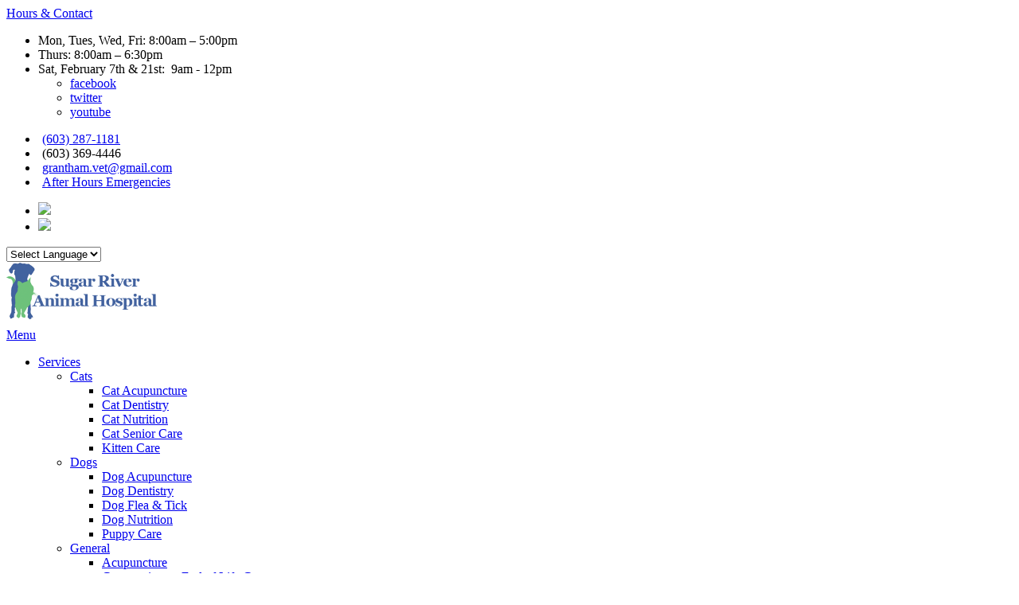

--- FILE ---
content_type: text/html; charset=UTF-8
request_url: https://www.sugarriveranimalhospital.com/about-us/staff/support-staff/paula
body_size: 13074
content:



<!DOCTYPE html>
<html lang="en" dir="ltr" prefix="content: http://purl.org/rss/1.0/modules/content/  dc: http://purl.org/dc/terms/  foaf: http://xmlns.com/foaf/0.1/  og: http://ogp.me/ns#  rdfs: http://www.w3.org/2000/01/rdf-schema#  schema: http://schema.org/  sioc: http://rdfs.org/sioc/ns#  sioct: http://rdfs.org/sioc/types#  skos: http://www.w3.org/2004/02/skos/core#  xsd: http://www.w3.org/2001/XMLSchema# ">

<head>
  <link rel="preconnect"
        href="https://shared.gp-assets.com"
        crossorigin/>
  
  <link rel="preconnect"
        href="https://a.gp-assets.com"
        crossorigin/>
  <link rel="preconnect"
        href="https://cdnjs.cloudflare.com"
        crossorigin/>

  <link rel="preload"
        as="script"
        type="application/javascript"
        fetchpriority="high"
        href="https://shared.gp-assets.com/release/1.4.0/js/vendors/glide-360.min.js?v=2025092301"/>
  <link rel="preload"
        as="script"
        type="application/javascript"
        fetchpriority="high"
        href="https://shared.gp-assets.com/release/1.4.0/js/vendors/bootstrap-453-bundle.min.js?v=2025082501">
  <link rel="preload"
        href="https://shared.gp-assets.com/release/1.4.0/css/vendors/bootstrap-453.min.css?v=2025080101"
        as="style"
        onload="this.rel='stylesheet'">
  <link rel="preload"
        href="https://shared.gp-assets.com/release/1.4.0/css/vendors/glide-360.core.min.css?v=2025080101"
        as="style"
        onload="this.rel='stylesheet'">
  <link rel="preload"
        href="https://a.gp-assets.com/release/25.8.3.0/css/gva/gva.min.css?v=2025082501"
        as="style"
        onload="this.rel='stylesheet'">

  
  <meta http-equiv="X-UA-Compatible"
        content="IE=edge"/>
  <meta name="viewport"
        content="width=device-width, initial-scale=1, shrink-to-fit=no"/>
  <meta name="apple-touch-fullscreen"
        content="YES"/>

        <link rel="preload"
          as="style"
          href="https://fonts.googleapis.com/css2?family=Open+Sans:wght@400;700&amp;family=Playfair+Display:wght@400;700&display=swap"/>

    <style type="text/css">@font-face {font-family:Open Sans;font-style:normal;font-weight:400;src:url(/cf-fonts/v/open-sans/5.0.20/hebrew/wght/normal.woff2);unicode-range:U+0590-05FF,U+200C-2010,U+20AA,U+25CC,U+FB1D-FB4F;font-display:swap;}@font-face {font-family:Open Sans;font-style:normal;font-weight:400;src:url(/cf-fonts/v/open-sans/5.0.20/latin-ext/wght/normal.woff2);unicode-range:U+0100-02AF,U+0304,U+0308,U+0329,U+1E00-1E9F,U+1EF2-1EFF,U+2020,U+20A0-20AB,U+20AD-20CF,U+2113,U+2C60-2C7F,U+A720-A7FF;font-display:swap;}@font-face {font-family:Open Sans;font-style:normal;font-weight:400;src:url(/cf-fonts/v/open-sans/5.0.20/greek/wght/normal.woff2);unicode-range:U+0370-03FF;font-display:swap;}@font-face {font-family:Open Sans;font-style:normal;font-weight:400;src:url(/cf-fonts/v/open-sans/5.0.20/cyrillic/wght/normal.woff2);unicode-range:U+0301,U+0400-045F,U+0490-0491,U+04B0-04B1,U+2116;font-display:swap;}@font-face {font-family:Open Sans;font-style:normal;font-weight:400;src:url(/cf-fonts/v/open-sans/5.0.20/latin/wght/normal.woff2);unicode-range:U+0000-00FF,U+0131,U+0152-0153,U+02BB-02BC,U+02C6,U+02DA,U+02DC,U+0304,U+0308,U+0329,U+2000-206F,U+2074,U+20AC,U+2122,U+2191,U+2193,U+2212,U+2215,U+FEFF,U+FFFD;font-display:swap;}@font-face {font-family:Open Sans;font-style:normal;font-weight:400;src:url(/cf-fonts/v/open-sans/5.0.20/greek-ext/wght/normal.woff2);unicode-range:U+1F00-1FFF;font-display:swap;}@font-face {font-family:Open Sans;font-style:normal;font-weight:400;src:url(/cf-fonts/v/open-sans/5.0.20/vietnamese/wght/normal.woff2);unicode-range:U+0102-0103,U+0110-0111,U+0128-0129,U+0168-0169,U+01A0-01A1,U+01AF-01B0,U+0300-0301,U+0303-0304,U+0308-0309,U+0323,U+0329,U+1EA0-1EF9,U+20AB;font-display:swap;}@font-face {font-family:Open Sans;font-style:normal;font-weight:400;src:url(/cf-fonts/v/open-sans/5.0.20/cyrillic-ext/wght/normal.woff2);unicode-range:U+0460-052F,U+1C80-1C88,U+20B4,U+2DE0-2DFF,U+A640-A69F,U+FE2E-FE2F;font-display:swap;}@font-face {font-family:Open Sans;font-style:normal;font-weight:700;src:url(/cf-fonts/v/open-sans/5.0.20/greek-ext/wght/normal.woff2);unicode-range:U+1F00-1FFF;font-display:swap;}@font-face {font-family:Open Sans;font-style:normal;font-weight:700;src:url(/cf-fonts/v/open-sans/5.0.20/hebrew/wght/normal.woff2);unicode-range:U+0590-05FF,U+200C-2010,U+20AA,U+25CC,U+FB1D-FB4F;font-display:swap;}@font-face {font-family:Open Sans;font-style:normal;font-weight:700;src:url(/cf-fonts/v/open-sans/5.0.20/latin-ext/wght/normal.woff2);unicode-range:U+0100-02AF,U+0304,U+0308,U+0329,U+1E00-1E9F,U+1EF2-1EFF,U+2020,U+20A0-20AB,U+20AD-20CF,U+2113,U+2C60-2C7F,U+A720-A7FF;font-display:swap;}@font-face {font-family:Open Sans;font-style:normal;font-weight:700;src:url(/cf-fonts/v/open-sans/5.0.20/vietnamese/wght/normal.woff2);unicode-range:U+0102-0103,U+0110-0111,U+0128-0129,U+0168-0169,U+01A0-01A1,U+01AF-01B0,U+0300-0301,U+0303-0304,U+0308-0309,U+0323,U+0329,U+1EA0-1EF9,U+20AB;font-display:swap;}@font-face {font-family:Open Sans;font-style:normal;font-weight:700;src:url(/cf-fonts/v/open-sans/5.0.20/cyrillic/wght/normal.woff2);unicode-range:U+0301,U+0400-045F,U+0490-0491,U+04B0-04B1,U+2116;font-display:swap;}@font-face {font-family:Open Sans;font-style:normal;font-weight:700;src:url(/cf-fonts/v/open-sans/5.0.20/cyrillic-ext/wght/normal.woff2);unicode-range:U+0460-052F,U+1C80-1C88,U+20B4,U+2DE0-2DFF,U+A640-A69F,U+FE2E-FE2F;font-display:swap;}@font-face {font-family:Open Sans;font-style:normal;font-weight:700;src:url(/cf-fonts/v/open-sans/5.0.20/latin/wght/normal.woff2);unicode-range:U+0000-00FF,U+0131,U+0152-0153,U+02BB-02BC,U+02C6,U+02DA,U+02DC,U+0304,U+0308,U+0329,U+2000-206F,U+2074,U+20AC,U+2122,U+2191,U+2193,U+2212,U+2215,U+FEFF,U+FFFD;font-display:swap;}@font-face {font-family:Open Sans;font-style:normal;font-weight:700;src:url(/cf-fonts/v/open-sans/5.0.20/greek/wght/normal.woff2);unicode-range:U+0370-03FF;font-display:swap;}</style>
  
    
  <meta name="r2d2"
        content="2023072101">

  <title>Paula | Sugar River Animal Hospital</title>

  
      <style>
        :root {
        --body_font: Open Sans, sans-serif!important; --heading_font: Playfair Display, sans-serif!important; --primary: #42629f!important; --secondary: #6ec17b!important; --tertiary: #000000!important; --search_icon: #ffffff!important; --text_shadow: #000000!important; --promo_btn_bg: #000000!important; --promo_btn_font: #000000!important; --promo_btn_bg_hover: #000000!important; --promo_btn_font_hover: #000000!important; --promo_btn_strong: #000000!important; --promo_btn_strong_hover: #000000!important; --alert_bg: #cce5ff!important; --alert_font: #42629f!important; --alert_link: #6ec17b!important; --alert_link_hover: #a38cbf!important; --header_bg: #42629f!important; --header_font: #ffffff!important; --header_icon: #ffffff!important; --header_link: #ffffff!important; --header_link_hover: #6ec17b!important; --header_icon_hover: #6ec17b!important; --menu_bg: #ffffff!important; --menu_font: #2b2c31!important; --menu_hover: #6ec17b!important; --menu_active: #000000!important; --sub_menu_bg: #ffffff!important; --sub_menu_font: #2b2c31!important; --sub_menu_hover: #6ec17b!important; --sub_menu_active: #000000!important; --mobile_menu_bg: #42629f!important; --mobile_menu_font: #ffffff!important; --mobile_menu_hover: #6ec17b!important; --bb_btn: #42629f!important; --bb_btn_hover: #375184!important; --bb_btn_active: #375184!important; --bb_btn_font: #ffffff!important; --bb_btn_font_hover: #ffffff!important; --bb_bg: #dee2e6!important; --bb_icon: #42629f!important; --btn: #6ec17b!important; --btn_hover: #42629f!important; --btn_active: #42629f!important; --btn_font: #ffffff!important; --btn_font_hover: #ffffff!important; --h1: #a38cbf!important; --h2: #3d3d45!important; --h3: #42629f!important; --h4: #626262!important; --strong: #42629f!important; --link: #4262a0!important; --link_hover: #6ec17b!important; --link_active: #23527c!important; --slider_title_font: #a38cbf!important; --slider_subtitle_font: #42629f!important; --slider_dark_overlay_bg: #000000!important; --slider_dark_opacity: 0.3!important; --slider_bg: #f5f5f5!important; --slider_bg_opacity: 0.3!important; --slider_btn: #6ec17b!important; --slider_btn_hover: #42629f!important; --slider_btn_font: #ffffff!important; --slider_btn_font_hover: #ffffff!important; --slogan_bg: #42629f!important; --services_cat_bg: #cedcde!important; --blogs_bg: #f5f5f5!important; --full_services_bg: #42629f!important; --testimonials_bg: #fefefe!important; --slogan_strong: #6ec17b!important; --footer_bg: #a38cbf!important; --footer_title: #ffffff!important; --footer_font: #ffffff!important; --footer_hover: #6ec17b!important; --footer_active: #6ec17b!important; --footer_btn: #305a94!important; --footer_btn_hover: #6ec17b!important; --footer_btn_font: #ffffff!important; --footer_btn_font_hover: #ffffff!important; --footer_icon: #ffffff!important; --footer_link: #ffffff!important; 
        }
    </style>
  
  <meta charset="utf-8" />
<meta name="geo.placename" content="15 Yankee Barn Rd." />
<meta name="geo.position" content="43.496160
; -72.135400" />
<meta name="geo.region" content="US-NH" />
<meta name="icbm" content="43.496160
; -72.135400" />
<link rel="canonical" href="https://www.sugarriveranimalhospital.com/about-us/staff/support-staff/paula" />
<meta http-equiv="content-language" content="en-US" />
<meta name="robots" content="index, follow" />
<meta name="referrer" content="no-referrer-when-downgrade" />
<meta name="rights" content="Copyright Sugar River Animal Hospital 2026" />
<meta name="revisit-after" content="1" />
<meta name="description" content="Paula joined the Sugar River Animal Hospital team in Grantham, NH, in September 2017. Originally from Massachusetts, she grew up and attended school there..." />
<meta property="fb:pages" content="https://www.facebook.com/sugarriveranimalhospital" />
<meta property="og:site_name" content="Sugar River Animal Hospital" />
<meta property="og:type" content="Veterinarian" />
<meta property="og:url" content="https://www.sugarriveranimalhospital.com/about-us/staff/support-staff/paula" />
<meta property="og:title" content="Paula | Sugar River Animal Hospital" />
<meta property="og:description" content="Paula joined the Sugar River Animal Hospital team in Grantham, NH, in September 2017. Originally from Massachusetts, she grew up and attended school there..." />
<meta property="og:updated_time" content="Wed, 04/16/2025 - 13:28" />
<meta property="place:location:latitude" content="43.496160" />
<meta property="place:location:longitude" content="-72.135400" />
<meta property="og:see_also" content="https://www.facebook.com/sugarriveranimalhospital,https://www.instagram.com/sugarriveranimalhospital?fbclid=IwAR3xJxXr953qrcmboNw5t_Pu7RRpIYslvKaU6aN1mJH6376Bir0xZo4KGXs,#,#,https://twitter.com/SugarRiverAH,https://www.youtube.com/user/SugarRiverAH" />
<meta property="og:street_address" content="15 Yankee Barn Rd." />
<meta property="og:locality" content="Grantham" />
<meta property="og:region" content="NH" />
<meta property="og:postal_code" content="03753" />
<meta property="og:country_name" content="USA" />
<meta property="og:email" content="grantham.vet@gmail.com" />
<meta property="og:phone_number" content="(603) 287-1181" />
<meta property="og:locale" content="en-US" />
<meta property="article:author" content="Anonymous" />
<meta property="article:publisher" content="https://www.facebook.com/sugarriveranimalhospital" />
<meta property="article:published_time" content="Fri, 08/21/2020 - 07:09" />
<meta property="article:modified_time" content="Wed, 04/16/2025 - 13:28" />
<meta property="pin:url" content="https://www.sugarriveranimalhospital.com/about-us/staff/support-staff/paula" />
<meta property="pin:description" content="Paula joined the Sugar River Animal Hospital team in Grantham, NH, in September 2017. Originally from Massachusetts, she grew up and attended school there..." />
<meta name="twitter:card" content="summary_large_image" />
<meta name="twitter:description" content="Paula joined the Sugar River Animal Hospital team in Grantham, NH, in September 2017. Originally from Massachusetts, she grew up and attended school there..." />
<meta name="twitter:site" content="https://twitter.com/SugarRiverAH" />
<meta name="twitter:title" content="Paula | Sugar River Animal Hospital" />
<meta name="twitter:site:id" content="https://twitter.com/SugarRiverAH" />
<meta name="twitter:creator" content="https://twitter.com/SugarRiverAH" />
<meta name="twitter:url" content="https://www.sugarriveranimalhospital.com/about-us/staff/support-staff/paula" />
<meta name="MobileOptimized" content="width" />
<meta name="HandheldFriendly" content="true" />
<meta name="viewport" content="width=device-width, initial-scale=1.0" />
<meta name="google-site-verification" content="KMhHWK0c97VlvH1ySpGr6BV292pW1EAQdkh0g0EQoFQ" />
<script type="application/ld+json">{
    "@context": "https://schema.org",
    "@graph": [
        {
            "description": "Sugar River Animal Hospital is a top rated veterinary practice in Grantham, NH."
        },
        {
            "name": "",
            "url": "https://www.sugarriveranimalhospital.com/",
            "worksFor": {
                "@type": "Organization",
                "@id": "https://www.sugarriveranimalhospital.com/",
                "name": "Sugar River Animal Hospital",
                "url": "https://www.sugarriveranimalhospital.com/about-us/staff/support-staff/paula",
                "sameAs": [
                    "https://www.facebook.com/sugarriveranimalhospital",
                    "https://www.instagram.com/sugarriveranimalhospital?fbclid=IwAR3xJxXr953qrcmboNw5t_Pu7RRpIYslvKaU6aN1mJH6376Bir0xZo4KGXs",
                    "#",
                    "#",
                    "https://twitter.com/SugarRiverAH",
                    "https://www.youtube.com/user/SugarRiverAH"
                ],
                "logo": {
                    "@type": "ImageObject",
                    "url": "\u003Cp\u003E\u003Ca href=\u0022https://www.sugarriveranimalhospital.com/sites/default/files/theme/logo-new.png\u0022\u003Ehttps://www.sugarriveranimalhospital.com/sites/default/files/theme/logo-new.png\u003C/a\u003E\u003C/p\u003E"
                }
            }
        },
        {
            "@type": "LocalBusiness",
            "name": "Sugar River Animal Hospital",
            "telephone": "(603) 287-1181",
            "url": "https://sugarriveranimalhospital.com/",
            "address": {
                "@type": "PostalAddress",
                "streetAddress": "15 Yankee Barn Rd.",
                "addressLocality": "Grantham",
                "addressRegion": "NH",
                "postalCode": "03753",
                "addressCountry": "USA"
            },
            "geo": {
                "@type": "GeoCoordinates",
                "latitude": "\u003Cp\u003E43.496160\u003C/p\u003E",
                "longitude": "\u003Cp\u003E-72.135400\u003C/p\u003E"
            }
        },
        {
            "@type": "Service",
            "name": "Veterinary Services",
            "description": "Sugar River Animal Hospital is a top rated veterinary practice in Grantham, NH.",
            "brand": {
                "@type": "Brand",
                "@id": "https://www.sugarriveranimalhospital.com/",
                "name": "Sugar River Animal Hospital",
                "description": [
                    "Sugar River Animal Hospital is a top rated veterinary practice in Grantham",
                    "NH."
                ],
                "url": "https://www.sugarriveranimalhospital.com/",
                "sameAs": [
                    "https://www.facebook.com/sugarriveranimalhospital",
                    "https://www.instagram.com/sugarriveranimalhospital?fbclid=IwAR3xJxXr953qrcmboNw5t_Pu7RRpIYslvKaU6aN1mJH6376Bir0xZo4KGXs",
                    "#",
                    "#",
                    "https://twitter.com/SugarRiverAH",
                    "https://www.youtube.com/user/SugarRiverAH"
                ],
                "logo": {
                    "@type": "ImageObject",
                    "url": "\u003Cp\u003E\u003Ca href=\u0022https://www.sugarriveranimalhospital.com/sites/default/files/theme/logo-new.png\u0022\u003Ehttps://www.sugarriveranimalhospital.com/sites/default/files/theme/logo-new.png\u003C/a\u003E\u003C/p\u003E"
                }
            }
        },
        {
            "@type": "MedicalOrganization",
            "additionalType": "VeterinaryCare",
            "medicalSpecialty": "Veterinary",
            "@id": "https://www.sugarriveranimalhospital.com/",
            "name": "Sugar River Animal Hospital",
            "sameAs": [
                "https://www.facebook.com/sugarriveranimalhospital",
                "https://www.instagram.com/sugarriveranimalhospital?fbclid=IwAR3xJxXr953qrcmboNw5t_Pu7RRpIYslvKaU6aN1mJH6376Bir0xZo4KGXs",
                "#",
                "#",
                "https://twitter.com/SugarRiverAH",
                "https://www.youtube.com/user/SugarRiverAH"
            ],
            "url": "https://www.sugarriveranimalhospital.com/",
            "telephone": "(603) 287-1181",
            "isAcceptingNewPatients": "True",
            "address": {
                "@type": "PostalAddress",
                "streetAddress": "15 Yankee Barn Rd.",
                "addressLocality": "Grantham",
                "addressRegion": "NH",
                "postalCode": "03753",
                "addressCountry": "USA"
            },
            "contactPoint": {
                "@type": "ContactPoint",
                "telephone": "(603) 287-1181",
                "url": "https://www.sugarriveranimalhospital.com/",
                "availableLanguage": "English",
                "contactType": "customer service",
                "email": "grantham.vet@gmail.com",
                "productSupported": "Veterinary Services",
                "areaServed": {
                    "@type": "Place",
                    "name": [
                        "Grantham",
                        "NH"
                    ],
                    "address": {
                        "@type": "PostalAddress",
                        "streetAddress": "15 Yankee Barn Rd.",
                        "addressLocality": "Grantham",
                        "addressRegion": "NH",
                        "postalCode": "03753",
                        "addressCountry": "USA"
                    },
                    "geo": {
                        "@type": "GeoCoordinates",
                        "latitude": "\u003Cp\u003E43.496160\u003C/p\u003E",
                        "longitude": "\u003Cp\u003E-72.135400\u003C/p\u003E"
                    }
                }
            },
            "geo": {
                "@type": "GeoCoordinates",
                "latitude": "\u003Cp\u003E43.496160\u003C/p\u003E",
                "longitude": "\u003Cp\u003E-72.135400\u003C/p\u003E"
            },
            "brand": {
                "@type": "Brand",
                "@id": "https://www.sugarriveranimalhospital.com/",
                "name": "Sugar River Animal Hospital",
                "description": [
                    "Sugar River Animal Hospital is a top rated veterinary practice in Grantham",
                    "NH."
                ],
                "url": "https://www.sugarriveranimalhospital.com/",
                "sameAs": [
                    "https://www.facebook.com/sugarriveranimalhospital",
                    "https://www.instagram.com/sugarriveranimalhospital?fbclid=IwAR3xJxXr953qrcmboNw5t_Pu7RRpIYslvKaU6aN1mJH6376Bir0xZo4KGXs",
                    "#",
                    "#",
                    "https://twitter.com/SugarRiverAH",
                    "https://www.youtube.com/user/SugarRiverAH"
                ],
                "logo": {
                    "@type": "ImageObject",
                    "url": "\u003Cp\u003E\u003Ca href=\u0022https://www.sugarriveranimalhospital.com/sites/default/files/theme/logo-new.png\u0022\u003Ehttps://www.sugarriveranimalhospital.com/sites/default/files/theme/logo-new.png\u003C/a\u003E\u003C/p\u003E"
                }
            },
            "image": {
                "@type": "ImageObject",
                "representativeOfPage": "True"
            },
            "logo": {
                "@type": "ImageObject",
                "url": "https://www.sugarriveranimalhospital.com/sites/default/files/theme/logo-new.png"
            }
        },
        {
            "@type": "WebPage",
            "@id": "https://www.sugarriveranimalhospital.com/about-us/staff/support-staff/paula",
            "breadcrumb": {
                "@type": "BreadcrumbList",
                "itemListElement": [
                    {
                        "@type": "ListItem",
                        "position": 1,
                        "name": "Home",
                        "item": "https://www.sugarriveranimalhospital.com/"
                    },
                    {
                        "@type": "ListItem",
                        "position": 2,
                        "name": "about us",
                        "item": "https://www.sugarriveranimalhospital.com/about-us"
                    },
                    {
                        "@type": "ListItem",
                        "position": 3,
                        "name": "staff",
                        "item": "https://www.sugarriveranimalhospital.com/about-us/staff"
                    },
                    {
                        "@type": "ListItem",
                        "position": 4,
                        "name": "support staff",
                        "item": "https://www.sugarriveranimalhospital.com/about-us/staff/Client-Service-Representatives"
                    },
                    {
                        "@type": "ListItem",
                        "position": 5,
                        "name": "paula",
                        "item": "https://www.sugarriveranimalhospital.com/about-us/staff/support-staff/paula"
                    }
                ]
            },
            "author": {
                "@type": "Organization",
                "@id": "https://www.sugarriveranimalhospital.com/",
                "name": "Sugar River Animal Hospital",
                "url": "https://www.sugarriveranimalhospital.com/",
                "sameAs": [
                    "https://www.facebook.com/sugarriveranimalhospital",
                    "https://www.instagram.com/sugarriveranimalhospital?fbclid=IwAR3xJxXr953qrcmboNw5t_Pu7RRpIYslvKaU6aN1mJH6376Bir0xZo4KGXs",
                    "#",
                    "#",
                    "https://twitter.com/SugarRiverAH",
                    "https://www.youtube.com/user/SugarRiverAH"
                ],
                "logo": {
                    "@type": "ImageObject",
                    "url": "\u003Cp\u003E\u003Ca href=\u0022https://www.sugarriveranimalhospital.com/sites/default/files/theme/logo-new.png\u0022\u003Ehttps://www.sugarriveranimalhospital.com/sites/default/files/theme/logo-new.png\u003C/a\u003E\u003C/p\u003E"
                }
            },
            "publisher": {
                "@type": "Organization",
                "@id": "https://www.sugarriveranimalhospital.com/",
                "name": "Sugar River Animal Hospital",
                "url": "https://www.sugarriveranimalhospital.com/",
                "sameAs": [
                    "https://www.facebook.com/sugarriveranimalhospital",
                    "https://www.instagram.com/sugarriveranimalhospital?fbclid=IwAR3xJxXr953qrcmboNw5t_Pu7RRpIYslvKaU6aN1mJH6376Bir0xZo4KGXs",
                    "#",
                    "#",
                    "https://twitter.com/SugarRiverAH",
                    "https://www.youtube.com/user/SugarRiverAH"
                ],
                "logo": {
                    "@type": "ImageObject",
                    "url": "\u003Cp\u003E\u003Ca href=\u0022https://www.sugarriveranimalhospital.com/sites/default/files/theme/logo-new.png\u0022\u003Ehttps://www.sugarriveranimalhospital.com/sites/default/files/theme/logo-new.png\u003C/a\u003E\u003C/p\u003E"
                }
            },
            "isAccessibleForFree": "True",
            "inLanguage": "English"
        },
        {
            "@type": "WebSite",
            "@id": "https://www.sugarriveranimalhospital.com/",
            "name": "Sugar River Animal Hospital",
            "url": "https://www.sugarriveranimalhospital.com/",
            "publisher": {
                "@type": "Organization",
                "@id": "https://www.sugarriveranimalhospital.com/",
                "name": "Sugar River Animal Hospital",
                "url": "https://www.sugarriveranimalhospital.com/",
                "sameAs": [
                    "https://www.facebook.com/sugarriveranimalhospital",
                    "https://www.instagram.com/sugarriveranimalhospital?fbclid=IwAR3xJxXr953qrcmboNw5t_Pu7RRpIYslvKaU6aN1mJH6376Bir0xZo4KGXs",
                    "#",
                    "#",
                    "https://twitter.com/SugarRiverAH",
                    "https://www.youtube.com/user/SugarRiverAH"
                ],
                "logo": {
                    "@type": "ImageObject",
                    "url": "\u003Cp\u003E\u003Ca href=\u0022https://www.sugarriveranimalhospital.com/sites/default/files/theme/logo-new.png\u0022\u003Ehttps://www.sugarriveranimalhospital.com/sites/default/files/theme/logo-new.png\u003C/a\u003E\u003C/p\u003E"
                }
            },
            "inLanguage": "English"
        }
    ]
}</script>
<link rel="shortcut icon" href="/sites/default/files/favicon.ico" type="image/vnd.microsoft.icon" />
<link rel="revision" href="https://www.sugarriveranimalhospital.com/about-us/staff/support-staff/paula" />
</head-placeholder>

  <link rel="stylesheet" media="all" href="/sites/default/files/css/css_XHKeePPgZV_1XOd3t_lH0tymBL7Pkw6_lDCBuq93__c.css" />
</css-placeholder>

  <script type="application/json" data-drupal-selector="drupal-settings-json">{"path":{"baseUrl":"\/","scriptPath":null,"pathPrefix":"","currentPath":"node\/345","currentPathIsAdmin":false,"isFront":false,"currentLanguage":"en"},"pluralDelimiter":"\u0003","suppressDeprecationErrors":true,"asa":{"langcode":"en","js_animations":true,"intro_slider_speed":6000,"intro_slider_show_dots":true,"partners_slider_speed":2500,"testimonial_slider_speed":5000,"testimonial_slider_show_dots":0,"team_slider_speed":5000,"blog_slider_speed":5000,"gallery_slider_speed":5000,"facebook_app_id":"","facebook_pixel_id":"","facebook_pixel_verify":"","otto_id":"","tawk_id":"","vetstoria_id":"","petsapp_id":"","petsapp_group_id":"","vetpawer_id":"","vetpawer_theme":"","simplifeye_id":"","simple_popups":false,"simple_popups_id":"","load_gtm":true,"gtm_code":"GTM-TX89W7G","load_ga":false,"ga_code":"","phone_number":"(603) 287-1181","ads_phone_number":"(207) 495-7174","reviews_business_id":"167112733846066","use_review_slider":true,"review_slider_speed":7500,"review_slider_scroll":1,"reviews_slider_show":1,"reviews_show_arrows":true,"reviews_show_dots":false,"show_review_quote_marks":false,"use_nickname":true,"use_first_name":false,"use_surname":false,"bpu_server":"https:\/\/gv-bpu-api.gp-assets.com","booking_widget":"","asset_server":"https:\/\/gva.gp-assets.com\/assets\/","site_name":"Sugar River Animal Hospital","base_theme":"gva","env":"live","site":"gv8-sugarriver-ah"},"theme_admin":{"fixed_header":false},"rrssb":{"share_this":{"size":1,"shrink":null,"regrow":null,"minRows":1,"maxRows":1,"prefixReserve":null,"prefixHide":null,"alignRight":false}},"ajaxTrustedUrl":{"\/search\/node":true},"user":{"uid":0,"permissionsHash":"7ea378ffdb3d48b3ec52baba51aa30430e6b527d19454aa7012d68face981a5e"}}</script>
<script src="/sites/default/files/js/js_aRVJ3MdDVYsxtzIyliTzcm576TFmee9hAxhtWFHgGbw.js"></script>
<script src="https://shared.gp-assets.com/release/1.4.0/js/asa/gp-lazy-load.min.js?v=2025081501&amp;tag=lazy-background" async data-source="https://shared.gp-assets.com/release/1.4.0/js/asa/gp-lazy-background.min.js?v=2025081501" data-type="js" data-defer="false" data-async="true" data-delay="100" data-lighthouse="true"></script>
<script src="https://shared.gp-assets.com/release/1.4.0/js/asa/gp-lazy-load.min.js?v=2025081501&amp;tag=ads-phone" async data-source="https://shared.gp-assets.com/release/1.4.0/js/asa/gp-ads-phone.min.js?v=2025081501" data-type="js" data-defer="true" data-async="false" data-delay="100" data-lighthouse="false"></script>
<script src="https://shared.gp-assets.com/release/1.4.0/js/asa/gp-lazy-load.min.js?v=2025081501&amp;tag=gt-default" async data-source="https://shared.gp-assets.com/release/1.4.0/js/asa/gp-gt-default.min.js?v=2025081501" data-type="js" data-defer="true" data-async="false" data-delay="1000" data-lighthouse="false"></script>
</js-placeholder>

  
  </head>

<body class="path-node page-node-type-team-member" id="team_member-345">
  <noscript>
    <iframe src="https://www.googletagmanager.com/ns.html?id=GTM-TX89W7G"
            height="0"
            width="0"
            style="display:none;visibility:hidden"></iframe>
    <div>Javascript must be enabled for the correct page display</div>
  </noscript>

<!-- main container for all the page elements -->
<div id="wrapper"
     class=" ">

  
    <div class="dialog-off-canvas-main-canvas" data-off-canvas-main-canvas>
    
    


    
            
  
  
          
        
                      
            

<header id="header"
        class="logo_both">
  <div class="header-top">
    <div class="container">
      
      <!-- dropdown -->
      <div class="header-list dropdown">
                  <a href="#"
             title="Hours & Contact"
             class="dropdown-toggle d-lg-none"
             id="dropdownbtn"
             data-toggle="dropdown"
             aria-haspopup="true"
             aria-expanded="false">
            Hours & Contact
          </a>
          <div class="dropdown-menu"
               aria-labelledby="dropdownbtn">
            
              <div id="page.info_bar_11">
    
<div id="block-gva-custom-infobarhours" class="settings-tray-editable" data-drupal-settingstray="editable">
  
    
        <div class="layout layout--onecol">
    <div  class="layout__region layout__region--content">
      
            <div><div class="header-item">
<ul class="address-list">
	<li>Mon, Tues, Wed, Fri: 8:00am – 5:00pm</li>
	<li>Thurs: 8:00am – 6:30pm</li>
	<li>Sat, February 7th &amp; 21st:&nbsp; 9am - 12pm <!-- social networks -->
	<ul class="social-networks" style="justify-content:initial;">
		<li><a href="https://www.facebook.com/sugarriveranimalhospital" target="_blank">facebook</a></li>
		<li><a href="https://twitter.com/SugarRiverAH" target="_blank">twitter</a></li>
		<li><a href="https://www.youtube.com/user/SugarRiverAH" target="_blank">youtube</a></li>
	</ul>
	</li>
</ul>
</div>
</div>
      
    </div>
  </div>

  </div>

  </div>

              <div id="page.info_bar_12">
    
<div id="block-gva-custom-infobarcontact" class="settings-tray-editable" data-drupal-settingstray="editable">
  
    
        <div class="layout layout--onecol">
    <div  class="layout__region layout__region--content">
      
            <div><div class="header-item">
    <i class="item-icon icon-headphones"></i>
    <ul class="address-list">
        <li><i class="icon-phone aria-hidden="true" style="margin-right:5px;"></i><a href="tel:+16032871181" title="Call Veterinarian Near Me">(603) 287-1181</a></li>
        <li><i class="fa fa-fax" aria-hidden="true" style="margin-right:5px;"></i>(603) 369-4446</li>
        <li><i class="icon-envelope aria-hidden="true" style="margin-right:5px;"></i><a href="/cdn-cgi/l/email-protection#a8cfdac9c6dcc0c9c586decddce8cfc5c9c1c486cbc7c5" title="Contact Veterinarian Near Me"><span class="__cf_email__" data-cfemail="a0c7d2c1ced4c8c1cd8ed6c5d4e0c7cdc1c9cc8ec3cfcd">[email&#160;protected]</span></a></li>
        <li><i class="fa fa-ambulance" aria-hidden="true" style="margin-right:5px;"></i><a href="/services/emergency-veterinary-care">After Hours Emergencies</a></li>
    </ul>
</div></div>
      
    </div>
  </div>

  </div>

  </div>

          </div>
                  <div id="page.info_bar_13">
    
<div id="block-gva-custom-infobarsociallinks" class="settings-tray-editable" data-drupal-settingstray="editable">
  
    
        <div class="layout layout--onecol">
    <div  class="layout__region layout__region--content">
      
            <div><div class="header-item">
  <!-- social networks -->
  <ul class="social-networks">
    <li><img src="/themes/geniusvets/gva_custom/vsrc/images/aaha.jpeg" width="65" style="padding-right:10px;"></li>
    <li><img src="/sites/default/files/2020-09/catfriendlylogo.jpeg" width="75"></li>
  </ul>
</div></div>
      
    </div>
  </div>

  </div>
<div id="block-gtranslate" class="settings-tray-editable" data-drupal-settingstray="editable">
  
    
      
<div class="gtranslate">
<script data-cfasync="false" src="/cdn-cgi/scripts/5c5dd728/cloudflare-static/email-decode.min.js"></script><script>eval(unescape("eval%28function%28p%2Ca%2Cc%2Ck%2Ce%2Cr%29%7Be%3Dfunction%28c%29%7Breturn%28c%3Ca%3F%27%27%3Ae%28parseInt%28c/a%29%29%29+%28%28c%3Dc%25a%29%3E35%3FString.fromCharCode%28c+29%29%3Ac.toString%2836%29%29%7D%3Bif%28%21%27%27.replace%28/%5E/%2CString%29%29%7Bwhile%28c--%29r%5Be%28c%29%5D%3Dk%5Bc%5D%7C%7Ce%28c%29%3Bk%3D%5Bfunction%28e%29%7Breturn%20r%5Be%5D%7D%5D%3Be%3Dfunction%28%29%7Breturn%27%5C%5Cw+%27%7D%3Bc%3D1%7D%3Bwhile%28c--%29if%28k%5Bc%5D%29p%3Dp.replace%28new%20RegExp%28%27%5C%5Cb%27+e%28c%29+%27%5C%5Cb%27%2C%27g%27%29%2Ck%5Bc%5D%29%3Breturn%20p%7D%28%276%207%28a%2Cb%29%7Bn%7B4%282.9%29%7B3%20c%3D2.9%28%22o%22%29%3Bc.p%28b%2Cf%2Cf%29%3Ba.q%28c%29%7Dg%7B3%20c%3D2.r%28%29%3Ba.s%28%5C%27t%5C%27+b%2Cc%29%7D%7Du%28e%29%7B%7D%7D6%20h%28a%29%7B4%28a.8%29a%3Da.8%3B4%28a%3D%3D%5C%27%5C%27%29v%3B3%20b%3Da.w%28%5C%27%7C%5C%27%29%5B1%5D%3B3%20c%3B3%20d%3D2.x%28%5C%27y%5C%27%29%3Bz%283%20i%3D0%3Bi%3Cd.5%3Bi++%294%28d%5Bi%5D.A%3D%3D%5C%27B-C-D%5C%27%29c%3Dd%5Bi%5D%3B4%282.j%28%5C%27k%5C%27%29%3D%3DE%7C%7C2.j%28%5C%27k%5C%27%29.l.5%3D%3D0%7C%7Cc.5%3D%3D0%7C%7Cc.l.5%3D%3D0%29%7BF%286%28%29%7Bh%28a%29%7D%2CG%29%7Dg%7Bc.8%3Db%3B7%28c%2C%5C%27m%5C%27%29%3B7%28c%2C%5C%27m%5C%27%29%7D%7D%27%2C43%2C43%2C%27%7C%7Cdocument%7Cvar%7Cif%7Clength%7Cfunction%7CGTranslateFireEvent%7Cvalue%7CcreateEvent%7C%7C%7C%7C%7C%7Ctrue%7Celse%7CdoGTranslate%7C%7CgetElementById%7Cgoogle_translate_element2%7CinnerHTML%7Cchange%7Ctry%7CHTMLEvents%7CinitEvent%7CdispatchEvent%7CcreateEventObject%7CfireEvent%7Con%7Ccatch%7Creturn%7Csplit%7CgetElementsByTagName%7Cselect%7Cfor%7CclassName%7Cgoog%7Cte%7Ccombo%7Cnull%7CsetTimeout%7C500%27.split%28%27%7C%27%29%2C0%2C%7B%7D%29%29"))</script><style>div.skiptranslate,#google_translate_element2,#goog-gt-{display:none!important}body{top:0!important}</style><div id="google_translate_element2"></div>
<script>function googleTranslateElementInit2() {new google.translate.TranslateElement({pageLanguage: 'en', autoDisplay: false}, 'google_translate_element2');}</script>
<script src="https://translate.google.com/translate_a/element.js?cb=googleTranslateElementInit2"></script><select onchange="doGTranslate(this);" id="gtranslate_selector" class="notranslate" aria-label="Website Language Selector"><option value="">Select Language</option><option value="en|en" style="font-weight:bold;background:url('/modules/contrib/gtranslate/gtranslate-files/16l.png') no-repeat scroll 0 -0px;padding-left:18px;">English</option><option value="en|fr" style="background:url('/modules/contrib/gtranslate/gtranslate-files/16l.png') no-repeat scroll 0 -160px;padding-left:18px;">French</option><option value="en|es" style="background:url('/modules/contrib/gtranslate/gtranslate-files/16l.png') no-repeat scroll 0 -352px;padding-left:18px;">Spanish</option></select>
</div>
  </div>

  </div>

      </div>
          </div>
  </div>

  <div class="header-holder"
       style="">
    <div class="container">
              <strong id="page_logo"
                class="logo default_logo">
                      <a href="https://www.sugarriveranimalhospital.com/"
               title="Home"
               rel="home">
              <picture>
                                  <source srcset="/sites/default/files/theme/logo-new.png"
                          width="124" height="51.67"
                          media="(max-width: 991px)">
                
                <img src="/sites/default/files/theme/logo-new.png"
                     alt="Sugar River Animal Hospital"
                     width="190" height="79.17">
              </picture>
            </a>
                  </strong>
                              
      <div id="page_primary_menu" class="menu-bg-img menu-holder">
            <nav role="navigation" aria-labelledby="block-gva-custom-main-menu-menu" id="block-gva-custom-main-menu" class="settings-tray-editable" data-drupal-settingstray="editable">
            
  <span  class="visually-hidden h3" id="block-gva-custom-main-menu-menu">Main Menu</span>
  

        
<div class="opener-holder">
    <a href="#"
       title="Menu"
       class="nav-opener"><span class="burger"></span><span>Menu</span>
    </a>
</div>


<nav  class="menu-drop navbar-menu">
    <ul class="main-nav menu-ul">
                      



<li  class="menu-li dropdown-menu">
  <a href="#"
     title="Services"
     target="_self"
     class="menu-item-link no-link">
    
    
    Services

          <i class="nav-plus fa fa-plus"></i>
      <i class="icon-arrow-bottom"></i>
      </a>

      

  <div class="menu-submenu">
    <div class="menu-row">
      <div class="menu-col menu-drop">
                  <ul class="menu-submenu-ul">
                            



<li  class="menu-li dropdown-menu">
  <a href="/services/cats"
     title="Cats"
     target="_self"
     class="menu-item-link">
    
    
    Cats

          <i class="nav-plus fa fa-plus"></i>
      <i class="icon-arrow-bottom"></i>
      </a>

      

  <div class="menu-submenu">
    <div class="menu-row">
      <div class="menu-col menu-drop">
                  <ul class="menu-submenu-ul">
                            



<li  class="menu-li">
  <a href="/services/cats/acupuncture"
     title="Cat Acupuncture"
     target="_self"
     class="menu-item-link">
    
    
    Cat Acupuncture

      </a>

  </li>                            



<li  class="menu-li">
  <a href="/services/cats/cat-dental-care"
     title="Cat Dentistry"
     target="_self"
     class="menu-item-link">
    
    
    Cat Dentistry

      </a>

  </li>                            



<li  class="menu-li">
  <a href="/services/cats/feline-nutrition-cat-food"
     title="Cat Nutrition"
     target="_self"
     class="menu-item-link">
    
    
    Cat Nutrition

      </a>

  </li>                            



<li  class="menu-li">
  <a href="/services/cats/senior-cat-care"
     title="Cat Senior Care"
     target="_self"
     class="menu-item-link">
    
    
    Cat Senior Care

      </a>

  </li>                            



<li  class="menu-li">
  <a href="/services/cats/kitten-care"
     title="Kitten Care"
     target="_self"
     class="menu-item-link">
    
    
    Kitten Care

      </a>

  </li>                      </ul>
              </div>
    </div>
  </div>
  </li>                            



<li  class="menu-li dropdown-menu">
  <a href="/services/dogs"
     title="Dogs"
     target="_self"
     class="menu-item-link">
    
    
    Dogs

          <i class="nav-plus fa fa-plus"></i>
      <i class="icon-arrow-bottom"></i>
      </a>

      

  <div class="menu-submenu">
    <div class="menu-row">
      <div class="menu-col menu-drop">
                  <ul class="menu-submenu-ul">
                            



<li  class="menu-li">
  <a href="/services/dogs/acupuncture"
     title="Dog Acupuncture"
     target="_self"
     class="menu-item-link">
    
    
    Dog Acupuncture

      </a>

  </li>                            



<li  class="menu-li">
  <a href="/services/dogs/dog-dental-care"
     title="Dog Dentistry"
     target="_self"
     class="menu-item-link">
    
    
    Dog Dentistry

      </a>

  </li>                            



<li  class="menu-li">
  <a href="/services/dogs/parasites/flea-and-tick-for-dogs"
     title="Dog Flea &amp; Tick"
     target="_self"
     class="menu-item-link">
    
    
    Dog Flea &amp; Tick

      </a>

  </li>                            



<li  class="menu-li">
  <a href="/services/dogs/dog-nutrition"
     title="Dog Nutrition"
     target="_self"
     class="menu-item-link">
    
    
    Dog Nutrition

      </a>

  </li>                            



<li  class="menu-li">
  <a href="/services/dogs/puppy-care"
     title="Puppy Care"
     target="_self"
     class="menu-item-link">
    
    
    Puppy Care

      </a>

  </li>                      </ul>
              </div>
    </div>
  </div>
  </li>                            



<li  class="menu-li dropdown-menu">
  <a href="/general-services"
     title="General"
     target="_self"
     class="">
    
    
    General

          <i class="nav-plus fa fa-plus"></i>
      <i class="icon-arrow-bottom"></i>
      </a>

      

  <div class="menu-submenu">
    <div class="menu-row">
      <div class="menu-col menu-drop">
                  <ul class="menu-submenu-ul">
                            



<li  class="menu-li">
  <a href="/services/acupuncture"
     title="Acupuncture"
     target="_self"
     class="menu-item-link">
    
    
    Acupuncture

      </a>

  </li>                            



<li  class="menu-li">
  <a href="/services/end-of-life-care"
     title="Compassionate End of Life Care"
     target="_self"
     class="menu-item-link">
    
    
    Compassionate End of Life Care

      </a>

  </li>                            



<li  class="menu-li">
  <a href="/services/diagnostics"
     title="Diagnostics"
     target="_self"
     class="menu-item-link">
    
    
    Diagnostics

      </a>

  </li>                            



<li  class="menu-li">
  <a href="/services/emergency-veterinary-care"
     title="Emergency Vet Care"
     target="_self"
     class="menu-item-link">
    
    
    Emergency Vet Care

      </a>

  </li>                            



<li  class="menu-li">
  <a href="/services/laser-therapy"
     title="Laser Therapy"
     target="_self"
     class="menu-item-link">
    
    
    Laser Therapy

      </a>

  </li>                            



<li  class="menu-li">
  <a href="/services/microchipping"
     title="Microchipping"
     target="_self"
     class="menu-item-link">
    
    
    Microchipping

      </a>

  </li>                            



<li  class="menu-li">
  <a href="/services/pet-dental-care"
     title="Pet Dental Care"
     target="_self"
     class="menu-item-link">
    
    
    Pet Dental Care

      </a>

  </li>                            



<li  class="menu-li">
  <a href="/services/veterinary-surgery"
     title="Veterinary Surgery"
     target="_self"
     class="menu-item-link">
    
    
    Veterinary Surgery

      </a>

  </li>                            



<li  class="menu-li">
  <a href="/services/wellness-care"
     title="Wellness Care"
     target="_self"
     class="menu-item-link">
    
    
    Wellness Care

      </a>

  </li>                      </ul>
              </div>
    </div>
  </div>
  </li>                      </ul>
              </div>
    </div>
  </div>
  </li>                      



<li  class="menu-li dropdown-menu">
  <a href="/about-us"
     title="About Us"
     target="_self"
     class="menu-item-link">
    
    
    About Us

          <i class="nav-plus fa fa-plus"></i>
      <i class="icon-arrow-bottom"></i>
      </a>

      

  <div class="menu-submenu">
    <div class="menu-row">
      <div class="menu-col menu-drop">
                  <ul class="menu-submenu-ul">
                            



<li  class="menu-li dropdown-menu">
  <a href="#"
     title="Meet the Team"
     target="_self"
     class="menu-item-link no-link">
    
    
    Meet the Team

          <i class="nav-plus fa fa-plus"></i>
      <i class="icon-arrow-bottom"></i>
      </a>

      

  <div class="menu-submenu">
    <div class="menu-row">
      <div class="menu-col menu-drop">
                  <ul class="menu-submenu-ul">
                            



<li  class="menu-li">
  <a href="/about-us/staff/veterinarians"
     title="Veterinarians"
     target="_self"
     class="menu-item-link">
    
    
    Veterinarians

      </a>

  </li>                            



<li  class="menu-li">
  <a href="/about-us/staff/Client-Service-Representatives"
     title="Client Service Representatives"
     target="_self"
     class="menu-item-link">
    
    
    Client Service Representatives

      </a>

  </li>                            



<li  class="menu-li">
  <a href="/about-us/staff/veterinary-technicians"
     title="Veterinary Technicians"
     target="_self"
     class="menu-item-link">
    
    
    Veterinary Technicians

      </a>

  </li>                            



<li  class="menu-li">
  <a href="/about-us/staff/veterinary-assistants"
     title="Veterinary Assistants"
     target="_self"
     class="menu-item-link">
    
    
    Veterinary Assistants

      </a>

  </li>                      </ul>
              </div>
    </div>
  </div>
  </li>                            



<li  class="menu-li dropdown-menu">
  <a href="/about-us/careers"
     title="Careers"
     target="_self"
     class="menu-item-link">
    
    
    Careers

          <i class="nav-plus fa fa-plus"></i>
      <i class="icon-arrow-bottom"></i>
      </a>

      

  <div class="menu-submenu">
    <div class="menu-row">
      <div class="menu-col menu-drop">
                  <ul class="menu-submenu-ul">
                            



<li  class="menu-li">
  <a href="/About-us/Careers/client-service-representative"
     title="Client Service Representative"
     target="_self"
     class="menu-item-link">
    
    
    Client Service Representative

      </a>

  </li>                            



<li  class="menu-li">
  <a href="/about-us/careers/veterinarian"
     title="Now Hiring - Associate Veterinarian"
     target="_self"
     class="menu-item-link">
    
    
    Now Hiring - Associate Veterinarian

      </a>

  </li>                            



<li  class="menu-li">
  <a href="/about-us/careers/veterinary-assistant"
     title="Now Hiring! Veterinary Assistant"
     target="_self"
     class="menu-item-link">
    
    
    Now Hiring! Veterinary Assistant

      </a>

  </li>                            



<li  class="menu-li">
  <a href="/about-us/careers/veterinary-technician"
     title="Now Hiring! Veterinary Technician"
     target="_self"
     class="menu-item-link">
    
    
    Now Hiring! Veterinary Technician

      </a>

  </li>                      </ul>
              </div>
    </div>
  </div>
  </li>                            



<li  class="menu-li dropdown-menu">
  <a href="/about-us/in-the-news"
     title="In The News"
     target="_self"
     class="">
    
    
    In The News

          <i class="nav-plus fa fa-plus"></i>
      <i class="icon-arrow-bottom"></i>
      </a>

      

  <div class="menu-submenu">
    <div class="menu-row">
      <div class="menu-col menu-drop">
                  <ul class="menu-submenu-ul">
                            



<li  class="menu-li">
  <a href="/about-us/news/high-value-rebates-are-back"
     title="High Value Rebates Are Back!  🦟"
     target="_self"
     class="menu-item-link">
    
    
    High Value Rebates Are Back!  🦟

      </a>

  </li>                            



<li  class="menu-li">
  <a href="/about-us/news/meet-our-new-veterinarians"
     title="Meet Our New Veterinarians! 🐾 ♥️"
     target="_self"
     class="menu-item-link">
    
    
    Meet Our New Veterinarians! 🐾 ♥️

      </a>

  </li>                            



<li  class="menu-li">
  <a href="/about-us/news/sugar-rivers-annual-christmas-party"
     title="Sugar River&#039;s Annual Christmas Party 🎄"
     target="_self"
     class="menu-item-link">
    
    
    Sugar River&#039;s Annual Christmas Party 🎄

      </a>

  </li>                            



<li  class="menu-li">
  <a href="/about-us/news/vmx-2025"
     title="VMX 2025"
     target="_self"
     class="menu-item-link">
    
    
    VMX 2025

      </a>

  </li>                      </ul>
              </div>
    </div>
  </div>
  </li>                            



<li  class="menu-li">
  <a href="/our-history"
     title="Our History"
     target="_self"
     class="menu-item-link">
    
    
    Our History

      </a>

  </li>                            



<li  class="menu-li">
  <a href="/about-us/aaha-accredited"
     title="AAHA Accredited"
     target="_self"
     class="menu-item-link">
    
    
    AAHA Accredited

      </a>

  </li>                            



<li  class="menu-li">
  <a href="/hospital-tour"
     title="Hospital Tour"
     target="_self"
     class="menu-item-link">
    
    
    Hospital Tour

      </a>

  </li>                            



<li  class="menu-li">
  <a href="/about-us/community-involvment"
     title="Community Involvment"
     target="_self"
     class="menu-item-link">
    
    
    Community Involvment

      </a>

  </li>                      </ul>
              </div>
    </div>
  </div>
  </li>                      



<li  class="menu-li dropdown-menu">
  <a href="/new-clients"
     title="New Clients"
     target="_self"
     class="">
    
    
    New Clients

          <i class="nav-plus fa fa-plus"></i>
      <i class="icon-arrow-bottom"></i>
      </a>

      

  <div class="menu-submenu">
    <div class="menu-row">
      <div class="menu-col menu-drop">
                  <ul class="menu-submenu-ul">
                            



<li  class="menu-li">
  <a href="/forms/new-patient-form"
     title="New Patient Form"
     target="_self"
     class="">
    
    
    New Patient Form

      </a>

  </li>                            



<li  class="menu-li">
  <a href="/forms/request-veterinary-appointment"
     title="Request Appointment"
     target="_self"
     class="">
    
    
    Request Appointment

      </a>

  </li>                      </ul>
              </div>
    </div>
  </div>
  </li>                      



<li  class="menu-li dropdown-menu">
  <a href="#"
     title="Client Resources"
     target="_self"
     class="menu-item-link no-link">
    
    
    Client Resources

          <i class="nav-plus fa fa-plus"></i>
      <i class="icon-arrow-bottom"></i>
      </a>

      

  <div class="menu-submenu">
    <div class="menu-row">
      <div class="menu-col menu-drop">
                  <ul class="menu-submenu-ul">
                            



<li  class="menu-li">
  <a href="/about-us/payment-options"
     title="Payment Options"
     target="_self"
     class="menu-item-link">
    
    
    Payment Options

      </a>

  </li>                            



<li  class="menu-li dropdown-menu">
  <a href="/blog"
     title="Blog"
     target="_self"
     class="menu-item-link">
    
    
    Blog

          <i class="nav-plus fa fa-plus"></i>
      <i class="icon-arrow-bottom"></i>
      </a>

      

  <div class="menu-submenu">
    <div class="menu-row">
      <div class="menu-col menu-drop">
                  <ul class="menu-submenu-ul">
                            



<li  class="menu-li">
  <a href="/services/cats/blog"
     title="Cats"
     target="_self"
     class="menu-item-link">
    
    
    Cats

      </a>

  </li>                            



<li  class="menu-li">
  <a href="/services/dogs/blog"
     title="Dogs"
     target="_self"
     class="menu-item-link">
    
    
    Dogs

      </a>

  </li>                            



<li  class="menu-li">
  <a href="/services/other/blog"
     title="Other"
     target="_self"
     class="menu-item-link">
    
    
    Other

      </a>

  </li>                      </ul>
              </div>
    </div>
  </div>
  </li>                            



<li  class="menu-li">
  <a href="/resources/forms"
     title="Forms"
     target="_self"
     class="menu-item-link">
    
    
    Forms

      </a>

  </li>                            



<li  class="menu-li dropdown-menu">
  <a href="#"
     title="Breeds"
     target="_self"
     class="menu-item-link no-link">
    
    
    Breeds

          <i class="nav-plus fa fa-plus"></i>
      <i class="icon-arrow-bottom"></i>
      </a>

      

  <div class="menu-submenu">
    <div class="menu-row">
      <div class="menu-col menu-drop">
                  <ul class="menu-submenu-ul">
                            



<li  class="menu-li">
  <a href="/services/cats/breeds"
     title="Cats"
     target="_self"
     class="menu-item-link">
    
    
    Cats

      </a>

  </li>                            



<li  class="menu-li">
  <a href="/services/dogs/breeds"
     title="Dogs"
     target="_self"
     class="menu-item-link">
    
    
    Dogs

      </a>

  </li>                      </ul>
              </div>
    </div>
  </div>
  </li>                            



<li  class="menu-li">
  <a href="/about-us/cities-served/veterinarian-grantham-new-hampshire"
     title="Pet Friendly Guide to Grantham"
     target="_self"
     class="menu-item-link">
    
    
    Pet Friendly Guide to Grantham

      </a>

  </li>                            



<li  class="menu-li">
  <a href="/resources/helpful-links"
     title="Helpful Links"
     target="_self"
     class="">
    
    
    Helpful Links

      </a>

  </li>                      </ul>
              </div>
    </div>
  </div>
  </li>            </ul>
</nav>
  
  </nav>

  

        <div class="header-buttons">
                                
            <a href="/forms/request-veterinary-appointment"
         title="Request an Appointment"
                 class="btn btn-warning ">
        Request an Appointment
      </a>
                          <div id="page_search" class="page-search">
              <div>
    <div class="search-block-form settings-tray-editable" data-drupal-selector="search-block-form" id="block-gva-custom-searchform" role="search" data-drupal-settingstray="editable">
  
    
      <form action="/search/node" method="get" id="search-block-form" accept-charset="UTF-8">
  <div class="js-form-item form-item js-form-type-search form-item-keys js-form-item-keys form-no-label">
      <label for="edit-keys" class="visually-hidden">Search</label>
        <input title="Enter the terms you wish to search for." data-drupal-selector="edit-keys" type="search" id="edit-keys" name="keys" value="" size="15" maxlength="128" class="form-search" />

        </div>
<div data-drupal-selector="edit-actions" class="form-actions js-form-wrapper form-wrapper" id="edit-actions"><input data-drupal-selector="edit-submit" type="submit" id="edit-submit" value="Search" class="button js-form-submit form-submit" />
</div>

  <a title="Search" class="search-form-toggle">
    <i class="fa fa-search"></i>
    <i class="fa fa-plus"></i>
  </a>
</form>

  </div>

  </div>

          </div>
        </div>
      </div>
    </div>
  </div>
      <div class="secondary-menu-holder">
      <div class="container">
        <div id="page_secondary_menu"
             class="menu-holder">
              <nav role="navigation" aria-labelledby="block-gva-custom-buttonbar-menu" id="block-gva-custom-buttonbar" class="settings-tray-editable" data-drupal-settingstray="editable">
            
  <span class="visually-hidden h2" id="block-gva-custom-buttonbar-menu">Button Bar</span>
  

        
<div class="button-bar">
  <div class="bg-image d-none d-md-block bg-puppy-paw"></div>
  <div class="container">
    <div class="row pb-1 pt-1">
      <div class="col-md-12 text-center">
                  <div >
                          
                                                          
                                            
                            

              <span class="position-relative btn-holder d-block d-lg-inline-block">
                <a href="https://sugarriveranimalhospital.ourvet.com/"  class="btn btn-info btn btn-info" title="Online Pharmacy" target="_blank">
                  Online Pharmacy
                </a>
                                <span class="decor-holder icon-paw"></span>
                             </span>
                          
                                                          
                                            
                            

              <span class="position-relative btn-holder d-block d-lg-inline-block">
                <a href="/forms/request-a-refill-form"  class="btn btn-info" title="RX Refill" target="_self">
                  RX Refill
                </a>
                                <span class="decor-holder icon-paw"></span>
                             </span>
                      </div>
              </div>
    </div>
  </div>
</div>

  </nav>

  
        </div>
      </div>
    </div>
    </header>

<main id="main">
  
        <div id="page.before_content">
    <div data-drupal-messages-fallback class="hidden"></div>

  </div>

  
      

  <div  id="page.titlebar" class="bg-gray page-title">
    <div class="container">
      <div class="d-md-flex flex-md-wrap justify-content-md-between">
        <div class="main-content">
          <div id="block-gva-custom-pagetitle">
  
    
      

  <h1 class="heading-bg">  <div >
    <div class="d-md-flex flex-md-wrap justify-content-md-between mt-1">
      <div class="main-content"><span class="heading-bg">Paula</span></div>
    </div>
  </div>
</h1>




  </div>

        </div>
      </div>
    </div>
  </div>

  
  
    <div id="page_content"
       class="content-holder">
    <div class="container">
      <div class="d-md-flex flex-md-wrap justify-content-md-between">
        <div class="main-content">
            <div>
    <div id="block-gva-custom-content">
  
    
      


    




<div  role="article" about="/about-us/staff/support-staff/paula">
  <div class="members-holder col-md-12 members-holder-default">

    <div class="card-img mr-lg-4 mb-4 bg-img position-relative"
          style="background-image: url( /sites/default/files/2021-03/msh_095229-paula_square.jpg );" >

      
          </div>

    <div class="team-title">
      <h4>
            <div>Practice Manager</div>
      </h4>
      
    </div>
    <div class="node-badge-row">
          </div>
    <p class="lead">
      
            <div><h3>Meet Paula:</h3>

<p>Paula joined the Sugar River Animal Hospital team in Grantham, NH, in September 2017. Originally from Massachusetts, she grew up and attended school there before embarking on a career in Business, Administrative, and Customer Service roles in the Boston area. It was in Boston where she met her husband, Chris. Upon getting married, they relocated to his hometown of Grantham, NH.</p>

<p>After moving to the Upper Valley, Paula initially worked for a large oil company. However, her passion for animals and their owners led her to transition into the veterinary science field many years ago. Since then, Paula has found her true calling and cannot imagine working anywhere else.</p>

<p>In her free time, Paula loves spending quality moments with her family, friends, and her beloved dogs, Millie, Preacher, Cambo, Ash, and the rest of the pack. Her dedication to animal care and strong community ties make her an invaluable member of the Sugar River Animal Hospital team in Grantham, NH.</p>
</div>
      
    </p>

          <div class="responsive-video-container">
        
      </div>
    
          <div class="row align-items-center">
        
                  <div class="d-flex justify-content-lg-end align-items-center">
            
          </div>
              </div>
      </div>
</div>

  </div>

  </div>

        </div>

                  <aside id="sidebar">
            
                            <div>
    


<div id="block-gva-custom-ridiculouslyresponsivesocialsharebuttons" class="settings-tray-editable card" data-drupal-settingstray="editable">
  
      <div class="card-header">
      <h3>Share this content</h3>
    </div>
    

      
<div  class="card-body rrssb rrssb-bs-share_this">
  <ul class="rrssb-buttons">
          <li class="rrssb-twitter">
        <a href="https://twitter.com/intent/tweet?text=Paula&amp;url=https%3A%2F%2Fwww.sugarriveranimalhospital.com%2Fabout-us%2Fstaff%2Fsupport-staff%2Fpaula"
           title="Share Content With twitter"
           target="_blank">
          <span class="rrssb-icon"></span>
          <span class="rrssb-text">twitter</span>
        </a>
      </li>
          <li class="rrssb-email">
        <a href="/cdn-cgi/l/email-protection#[base64]" title="Share Content With email" target="_blank">
          <span class="rrssb-icon"></span>
          <span class="rrssb-text">email</span>
        </a>
      </li>
          <li class="rrssb-facebook">
        <a href="https://www.facebook.com/sharer/sharer.php?u=https%3A%2F%2Fwww.sugarriveranimalhospital.com%2Fabout-us%2Fstaff%2Fsupport-staff%2Fpaula"
           title="Share Content With facebook"
           target="_blank">
          <span class="rrssb-icon"></span>
          <span class="rrssb-text">facebook</span>
        </a>
      </li>
      </ul>
</div>

  </div>

<div id="block-gva-custom-sidebarreviewus" class="settings-tray-editable" data-drupal-settingstray="editable">
  
    
        <div class="layout layout--onecol">
    <div  class="layout__region layout__region--content">
      
            <div><div class="card">
    <div class="card-header">
        <h4 class="h5">Review Us!</h4>
    </div>
    <div class="card-body">
        <strong class="name">Sugar River Animal Hospital</strong>
        <a href="/review-us" class="btn btn-decor btn-sm">
            <span class="decor-holder icon-star">&nbsp;</span>
            review us!
        </a>
    </div>
</div></div>
      
    </div>
  </div>

  </div>

  </div>

                      </aside>
        
      </div>
    </div>
  </div>

      
  </main>


  <footer id="footer">
        <img src="/sites/default/files/theme/decor-paws-02.png"
         class="decor-paws top-left"
         alt="decor image on Sugar River Animal Hospital"
         loading="lazy">
    <img src="/sites/default/files/theme/decor-paws-02.png"
         class="decor-paws top-right"
         alt="decor image on Sugar River Animal Hospital"
         loading="lazy">
    <div class="container">
    <div class="d-flex flex-wrap">
      <div class="md-12 lg-4"
           id="page_footer_11">
        <div class="logo-holder">
          <strong class="logo">
            <a href="https://www.sugarriveranimalhospital.com/"
               title="Home">
                              <img src="/sites/default/files/theme/logo-new_2.png"
                     alt="Sugar River Animal Hospital"
                     width="155"
                     height="80"
                     loading="lazy">
                          </a>
          </strong>
          <div class="info-block">
              <div>
    
<div id="block-gva-custom-footeraboutus" class="settings-tray-editable" data-drupal-settingstray="editable">
  
    
        <div class="layout layout--onecol">
    <div  class="layout__region layout__region--content">
      
            <div><p>Visit our office to get the latest in top-quality veterinary care along with unparalleled service</p>
</div>
      
    </div>
  </div>

  </div>

  </div>

          </div>
        </div>
      </div>
      <div class="md-4 lg-1"
           id="page_footer_12">
          <div>
    <nav role="navigation"
     aria-labelledby="block-gva-custom-footer-menu" id="block-gva-custom-footer" class="settings-tray-editable" data-drupal-settingstray="editable">
      
  <h3 id="block-gva-custom-footer-menu" class="heading-decor">Links</h3>
  

        

<div id="menu-footer">
  <ul class="add-menu">
          
      <li>
        <a href="/contact-us" title="Contact Us" data-drupal-link-system-path="webform/contact">Contact Us</a>
      </li>
          
      <li>
        <a href="https://www.sugarriveranimalhospital.com/about-us/careers" title="Careers">Careers</a>
      </li>
          
      <li>
        <a href="/about-us/privacy-policy" title="Privacy" data-drupal-link-system-path="node/228">Privacy</a>
      </li>
          
      <li>
        <a href="/website-accessibility-policy" title="Accessibility" data-drupal-link-system-path="node/13">Accessibility</a>
      </li>
          
      <li>
        <a href="/log-in" title="Login / Account" data-drupal-link-system-path="log-in">Login / Account</a>
      </li>
      </ul>
</div>

  </nav>

  </div>

      </div>
      <div class="md-4 lg-3"
           id="page_footer_13">
          <div>
    
<div id="block-gva-custom-footercontactus" class="settings-tray-editable" data-drupal-settingstray="editable">
  
    
        <div class="layout layout--onecol">
    <div  class="layout__region layout__region--content">
      
            <div><h3 class="heading-decor">Get In Touch</h3>
<ul class="contact-list">
    <li>
         <i class="icon-pin"> </i><a href="https://www.google.com/maps?ll=43.496412,-72.135758&z=14&t=m&hl=en-US&gl=US&mapclient=embed&cid=8506135257451169491" target="_blank" title="Visit Veterinarian Near Me">15 Yankee Barn Rd.<br>Grantham, NH 03753</a>
    </li>
    <li>
        <i class="icon-phone"></i><a href="tel:+16032871181" title="Call Veterinarian Near Me">(603) 287-1181</a>
    </li>
    <li>
        <i class="icon-envelope"></i><a href="/cdn-cgi/l/email-protection#c7a0b5a6a9b3afa6aae9b1a2b387a0aaa6aeabe9a4a8aa" title="Contact Veterinarian Near Me"><span class="__cf_email__" data-cfemail="402732212e3428212d6e36253400272d21292c6e232f2d">[email&#160;protected]</span></a>
    </li>
</ul></div>
      
    </div>
  </div>

  </div>

  </div>

      </div>
      <div class="md-4 lg-4"
           id="page_footer_14">
          <div>
    
<div id="block-gva-custom-mobileclicktocall" class="settings-tray-editable" data-drupal-settingstray="editable">
  
    
        <div class="layout layout--onecol">
    <div  class="layout__region layout__region--content">
      
            <div><div class="mobile-click-to-call">
    <a href="tel:+16032871181"><i class="item-icon icon-phone-call"></i></a>
</div></div>
      
    </div>
  </div>

  </div>

<div id="block-gva-custom-footerreviewus" class="settings-tray-editable" data-drupal-settingstray="editable">
  
    
        <div class="layout layout--onecol">
    <div  class="layout__region layout__region--content">
      
            <div><h3 class="heading-decor">Sugar River Animal Hospital</h3>

<form action="/review-us" class="rateus-form"><button class="btn btn-primary" type="submit">Rate Us</button></form>
<br/>
<style>
.slick-dots { display: none !important; }
</style></div>
      
    </div>
  </div>

  </div>

<div id="block-gva-custom-footersocial" class="settings-tray-editable" data-drupal-settingstray="editable">
  
    
        <div class="layout layout--onecol">
    <div  class="layout__region layout__region--content">
      
            <div><ul class="social-networks">
   <li><a href="https://www.facebook.com/sugarriveranimalhospital" target="_blank" title="Grantham Veterinarian - Facebook">facebook<i class="icon-facebook"></i></a></li>
   <li><a href="https://www.instagram.com/sugarriveranimalhospital?fbclid=IwAR3xJxXr953qrcmboNw5t_Pu7RRpIYslvKaU6aN1mJH6376Bir0xZo4KGXs" target="_blank" title="Grantham Veterinarian - Instagram">instagram<i class="icon-instagram"></i></a></li>
      <li><a href="https://www.youtube.com/user/SugarRiverAH" target="_blank" title="Grantham Veterinarian - YouTube">youtube<i class="icon-youtube"></i></a></li>
 <li><a href="https://maps.app.goo.gl/uBz1TuDXYkx6wgyD7" target="_blank" title="Grantham Veterinarian - Google">google<i class="icon-google1"></i></a></li>
</ul></div>
      
    </div>
  </div>

  </div>

  </div>

      </div>
              <div class="mobile-click-to-call"
         id="page_footer_click_to_call">
      <a href="tel:+16032871181"
         title="Contact Number"><i class="item-icon icon-phone-call"></i>
      </a>
    </div>
        <div class="container pt-4"
           id="page_footer_bottom">
          <div>
    
<div id="block-gva-custom-footercopyright" class="settings-tray-editable" data-drupal-settingstray="editable">
  
    
        <div class="layout layout--onecol">
    <div  class="layout__region layout__region--content">
      
            <div><p class="small">©2026 Sugar River Animal Hospital. Resource Articles ©2026 GeniusVets. All Rights Reserved. <a href="https://geniusvets.com" target="_blank" title="veterinary websites by GeniusVets">Veterinary websites by GeniusVets </a></p>
</div>
      
    </div>
  </div>

  </div>

  </div>

      </div>
              <img src="/sites/default/files/theme/decor-paws-02.png"
             class="decor-paws bottom-left"
             alt="decor image on Sugar River Animal Hospital"
             loading="lazy">
        <img src="/sites/default/files/theme/decor-paws-02.png"
             class="decor-paws bottom-right"
             alt="decor image on Sugar River Animal Hospital"
             loading="lazy">
          </div>
</footer>


  </div>


  </div>




<script data-cfasync="false" src="/cdn-cgi/scripts/5c5dd728/cloudflare-static/email-decode.min.js"></script><script src="https://shared.gp-assets.com/release/1.4.0/js/themea/vendors/intersection.min.js?v=2025080101" defer></script>
<script src="https://shared.gp-assets.com/release/1.4.0/js/vendors/bootstrap-453-bundle.min.js?v=2025082501" async></script>
<script src="https://shared.gp-assets.com/release/1.4.0/js/asa/gp-lazy-load.min.js?v=2025080101&amp;tag=theme-custom-js" defer data-source="https://a.gp-assets.com/release/25.8.3.0/js/gpa/custom.min.js?v=2025082101" data-type="js" data-defer data-delay="100"></script>
<script src="https://shared.gp-assets.com/release/1.4.0/js/asa/gp-lazy-load.min.js?v=2025080101&amp;tag=bgvideo" defer data-source="https://shared.gp-assets.com/release/1.4.0/js/themea/vendors/BGVideo.min.js?v=2025080101" data-type="js" data-defer data-delay="500"></script>
<script src="https://shared.gp-assets.com/release/1.4.0/js/asa/gp-lazy-load.min.js?v=2025080101&amp;tag=mobileNav" defer data-source="https://shared.gp-assets.com/release/1.4.0/js/themea/vendors/mobileNav.min.js?v=2025080101" data-type="js" data-defer data-delay="500"></script>
<script src="https://shared.gp-assets.com/release/1.4.0/js/asa/gp-lazy-load.min.js?v=2025082501&amp;tag=helpers-css" defer data-source="https://shared.gp-assets.com/release/1.4.0/css/gp-helpers.min.css?v=2025082501" data-type="css" data-async data-delay="100"></script>
<script src="https://shared.gp-assets.com/release/1.4.0/js/asa/gp-lazy-load.min.js?v=2025021001&amp;tag=theme-custom-custom-css" defer data-source="/themes/geniusvets/gva_custom/vdist/css/custom.css" data-type="css" data-defer="false" data-async="async" data-delay="300" data-lighthouse="false"></script>
<script src="https://shared.gp-assets.com/release/1.4.0/js/asa/gp-lazy-load.min.js?v=2025021001&amp;tag=theme-custom-custom-js" defer data-source="/themes/geniusvets/gva_custom/vdist/js/gva-custom.min.js" data-type="js" data-defer="true" data-async="false" data-delay="500" data-lighthouse="false"></script>
<script src="https://shared.gp-assets.com/release/1.4.0/js/asa/gp-lazy-load.min.js?v=2025081501&amp;tag=gtm" async data-source="https://shared.gp-assets.com/release/1.4.0/js/asa/gp-gtm.min.js?v=2025081501" data-type="js" data-defer="false" data-async="true" data-delay="2500" data-lighthouse="true"></script>
<script src="https://shared.gp-assets.com/release/1.4.0/js/asa/gp-lazy-load.min.js?v=2025081501&amp;tag=ada-widget" async data-source="https://shared.gp-assets.com/release/1.4.0/js/asa/gp-ada.min.js?v=2025081501" data-type="js" data-defer="true" data-async="false" data-delay="2000" data-lighthouse="true"></script>
<script src="https://shared.gp-assets.com/release/1.4.0/js/asa/gp-lazy-load.min.js?v=2025081501&amp;tag=fontawesome" async data-source="https://shared.gp-assets.com/release/1.4.0/css/vendors/font-awesome-642.min.css?v=2025081501" data-type="css" data-defer="false" data-async="true" data-delay="50" data-lighthouse="false"></script>
<script src="/sites/default/files/js/js_3EjsaNH4nGLX5POiDxFuXQVQqd8f1WF6mhbwTVJAImg.js"></script>
</js-bottom-placeholder>

  

<script defer src="https://static.cloudflareinsights.com/beacon.min.js/vcd15cbe7772f49c399c6a5babf22c1241717689176015" integrity="sha512-ZpsOmlRQV6y907TI0dKBHq9Md29nnaEIPlkf84rnaERnq6zvWvPUqr2ft8M1aS28oN72PdrCzSjY4U6VaAw1EQ==" data-cf-beacon='{"version":"2024.11.0","token":"c2e84b8db989432488b4d5e4f9a1cd2c","r":1,"server_timing":{"name":{"cfCacheStatus":true,"cfEdge":true,"cfExtPri":true,"cfL4":true,"cfOrigin":true,"cfSpeedBrain":true},"location_startswith":null}}' crossorigin="anonymous"></script>
</body>
</html>